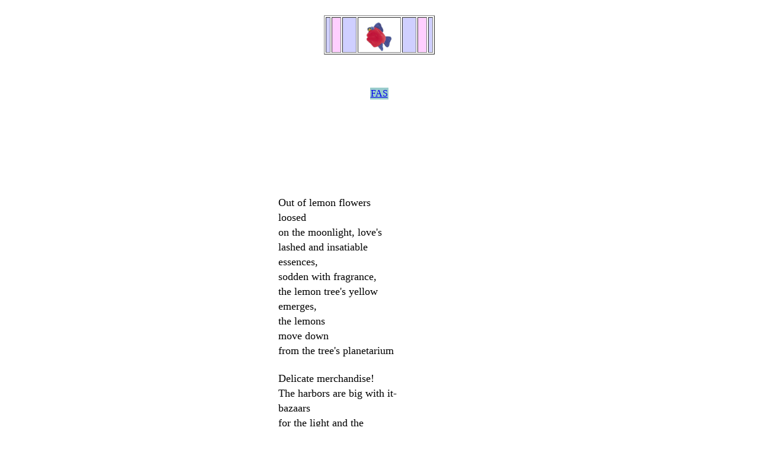

--- FILE ---
content_type: text/html; charset=UTF-8
request_url: http://phys.unm.edu/~tw/fas/yits/archive/neruda_odetoalemon.html
body_size: 5099
content:
<html>
<head>
<title> Neruda Ode to a Lemon</title>
</head>

<body bgcolor="#ffffff">





<CENTER>
<BR>
<table border=1>
<tr><td bgcolor="#cfcfff">&nbsp</td>
    <td bgcolor="#ffcfff">&nbsp &nbsp </td>
    <td bgcolor="#cfcfff">&nbsp &nbsp &nbsp</td>
    <td height=60 valign='bottom'>&nbsp &nbsp<a href="list.html"><img src="gif/three_2.jpg" height=50 border=0 valign='middle'></a>&nbsp &nbsp</td>
    <td bgcolor="#cfcfff" height=10>&nbsp &nbsp &nbsp </td>
    <td bgcolor="#ffcfff">&nbsp &nbsp </td>
    <td bgcolor="#cfcfff">&nbsp </td></tr>
</table>



<BR><BR><BR>
<table border=0>
<tr>

</td>
<td bgcolor="#99cccc"><A href="http://da.saao.ac.za/~tw/fas/fas.html">FAS</A></td>
</tr>
</table>
<BR><BR><BR>
<BR><BR><BR>


<TABLE>
<TR>
<TD>
<table>

<tr><td><font size=4><b></b></font></td></tr>
<tr><td>&nbsp</td></tr>
<tr><td>&nbsp</td></tr>


<tr><td><font size=4>Out of lemon flowers</td></tr>
<tr><td><font size=4>loosed</td></tr>
<tr><td><font size=4>on the moonlight, love's</td></tr>
<tr><td><font size=4>lashed and insatiable</td></tr>
<tr><td><font size=4>essences,</td></tr>
<tr><td><font size=4>sodden with fragrance,</td></tr>
<tr><td><font size=4>the lemon tree's yellow</td></tr>
<tr><td><font size=4>emerges,</td></tr>
<tr><td><font size=4>the lemons</td></tr>
<tr><td><font size=4>move down</td></tr>
<tr><td><font size=4>from the tree's planetarium</td></tr>
<TR><TD>&nbsp</TD></TR>
<tr><td><font size=4>Delicate merchandise!</td></tr>
<tr><td><font size=4>The harbors are big with it-</td></tr>
<tr><td><font size=4>bazaars</td></tr>
<tr><td><font size=4>for the light and the</td></tr>
<tr><td><font size=4>barbarous gold.</td></tr>
<tr><td><font size=4>We open</td></tr>
<tr><td><font size=4>the halves</td></tr>
<tr><td><font size=4>of a miracle,</td></tr>
<tr><td><font size=4>and a clotting of acids</td></tr>
<tr><td><font size=4>brims</td></tr>
<tr><td><font size=4>into the starry</td></tr>
<tr><td><font size=4>divisions:</td></tr>
<tr><td><font size=4>creation's</td></tr>
<tr><td><font size=4>original juices,</td></tr>
<tr><td><font size=4>irreducible, changeless,</td></tr>
<tr><td><font size=4>alive:</td></tr>
<tr><td><font size=4>so the freshness lives on</td></tr>
<tr><td><font size=4>in a lemon,</td></tr>
<tr><td><font size=4>in the sweet-smelling house of the rind,</td></tr>
<tr><td><font size=4>the proportions, arcane and acerb.</td></tr>
<TR><TD>&nbsp</TD></TR>
<tr><td><font size=4>Cutting the lemon</td></tr>
<tr><td><font size=4>the knife</td></tr>
<tr><td><font size=4>leaves a little cathedral:</td></tr>
<tr><td><font size=4>alcoves unguessed by the eye</td></tr>
<tr><td><font size=4>that open acidulous glass</td></tr>
<tr><td><font size=4>to the light; topazes</td></tr>
<tr><td><font size=4>riding the droplets,</td></tr>
<tr><td><font size=4>altars,</td></tr>
<tr><td><font size=4>aromatic facades.</td></tr>
<TR><TD>&nbsp</TD></TR>
<tr><td><font size=4>So, while the hand</td></tr>
<tr><td><font size=4>holds the cut of the lemon,</td></tr>
<tr><td><font size=4>half a world</td></tr>
<tr><td><font size=4>on a trencher,</td></tr>
<tr><td><font size=4>the gold of the universe</td></tr>
<tr><td><font size=4>wells</td></tr>
<tr><td><font size=4>to your touch:</td></tr>
<tr><td><font size=4>a cup yellow</td></tr>
<tr><td><font size=4>with miracles,</td></tr>
<tr><td><font size=4>a breast and a nipple</td></tr>
<tr><td><font size=4>perfuming the earth;</td></tr>
<tr><td><font size=4>a flashing made fruitage,</td></tr>
<tr><td><font size=4>the diminutive fire of a planet.</td></tr>



<tr><td>&nbsp</td></tr>
<tr><td>&nbsp</td></tr>
<tr><td>&nbsp</td></tr>
<tr><td>&nbsp</td></tr>
</table>

</TD> 
<TD>&nbsp &nbsp &nbsp &nbsp &nbsp &nbsp</TD>
<TD>
</TD></TR>
<TD>
</TD></TR>
<TR><TD>&nbsp</TD></TR>
<TR><TD>&nbsp</TD></TR>
<TR><TD>&nbsp</TD></TR>
<TR><TD><b>Ode to a Lemon</b><br>Pablo Neruda</TD><TD>&nbsp</TD><TD align=right><b></b><br></TD></TR>
</TABLE>

<br><br><br><br><br>
<a href="eec_loveisaplace.html">1</a> 
<a href="bly_on_stafford.html">2</a> 
<a href="eec_opurplefinch.html">3</a> 
<a href="starrynight.html">4</a> 
<a href="thomas_poeminoctober.html">5</a> 
<a href="cherries.html">6</a> 
<a href="stevens_ofmerebeing.html">7</a> 
<a href="eec_ithankyou.html">8</a> 
<a href="stafford_ritual.html">9</a> 
<a href="stafford_WmTell.html">10</a> 
<a href="neruda_lovesonnet11.html">11</a> 
<a href="patchen_letushavemadness.html">12</a> 
<a href="cheever_ohwhataparadiseitseems.html">13</a> 
<a href="eec_enternosilence.html">14</a> 
<a href="stafford_friends.html">15</a> 
<a href="longfellow_thetheologianstale.html">16</a> 
<a href="neruda_hereiloveyou.html">17</a> 
<a href="stafford_aface.html">18</a> 
<a href="stafford_nexttime.html">19</a> 
<a href="gardner_grendel.html">20</a> 
<a href="wcwilliams_thisisjusttosay.html">21</a> 
<a href="heaney_song.html">22</a> 
<a href="neruda_odetoalemon.html">23</a> 

 <br><br><br><br><br>

<table border=0>
<tr><td bgcolor="#cfcfff">&nbsp</td>
    <td bgcolor="#ffcfff">&nbsp &nbsp </td>
    <td bgcolor="#cfcfff">&nbsp </td></tr>
</table></a>



</CENTER>

</body>
</html>
